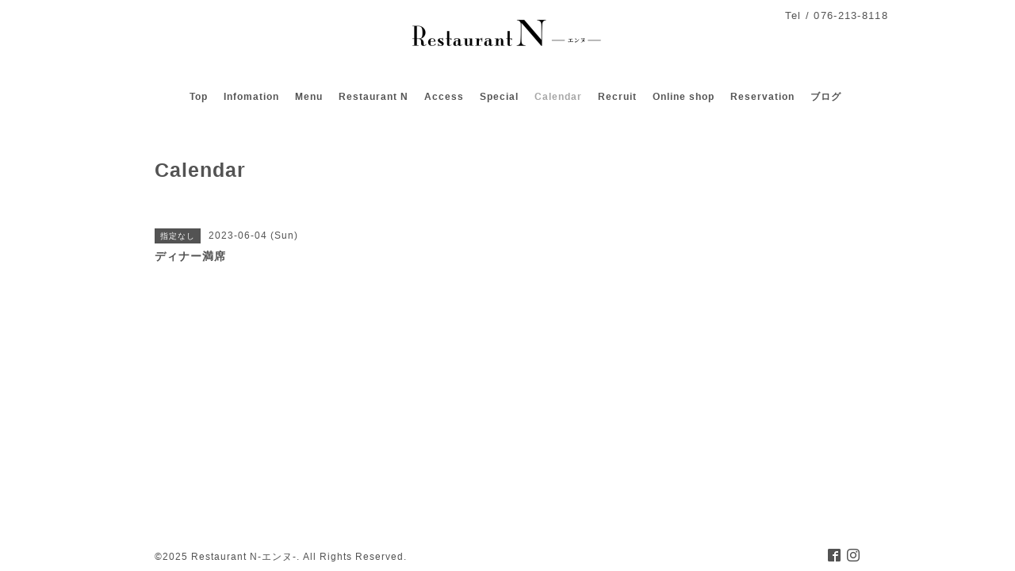

--- FILE ---
content_type: text/html; charset=utf-8
request_url: http://r.goope.jp/restaurant-n/calendar/5168000
body_size: 3472
content:
<!DOCTYPE html PUBLIC "-//W3C//DTD XHTML 1.0 Transitional//EN" "http://www.w3.org/TR/xhtml1/DTD/xhtml1-transitional.dtd">
<html xmlns="http://www.w3.org/1999/xhtml" xml:lang="ja" lang="ja">
<head>
<!-- Salon2: ver.202011180000 -->
<meta http-equiv="content-type" content="text/html; charset=utf-8" />
<title>ディナー満席 - Restaurant N-エンヌ-</title>
<meta name="viewport" content="width=device-width, initial-scale=1, maximum-scale=1, user-scalable=yes" />
<meta name="keywords" content="エヌ，えぬ，エンヌ，えんぬ、" />
<meta name="description" content="" />
<meta property="og:title" content="Restaurant N-エンヌ-" />
<meta property="og:image" content="https://cdn.goope.jp/31196/151120191327e6hy.png" />
<meta property="og:site_name" content="Restaurant N-エンヌ-" />
<meta http-equiv="content-style-type" content="text/css" />
<meta http-equiv="content-script-type" content="text/javascript" />
<link rel="shortcut icon" href="//cdn.goope.jp/31196/151123122251-5652868b22e84.ico" />
<link rel="alternate" type="application/rss+xml" title="Restaurant N-エンヌ- / RSS" href="/restaurant-n/feed.rss" />
<style type="text/css" media="all">@import "/restaurant-n/style.css?922002-1752551822";</style>
<script type="text/javascript" src="/assets/jquery/jquery-3.5.1.min.js"></script>
<script type="text/javascript" src="/js/tooltip.js"></script>
<script type="text/javascript" src="/js/theme_salon2/init.js"></script>
<script type="text/javascript" src="/assets/colorbox/jquery.colorbox-1.6.4.min.js"></script>
<script type="text/javascript" src="/assets/jscrollpane/jquery.jscrollpane-2.2.1.min.js"></script>
<script type="text/javascript" src="/assets/bgstretcher/bgstretcher.js"></script>
<script type="text/javascript" src="/assets/responsiveslides/responsiveslides-1.55.min.js"></script>

<script>
    $(document).ready(function(){
        $("#main").find(".thickbox").colorbox({rel:'thickbox',maxWidth: '98%'});
    });
</script>

</head>
    <body id="calendar" class="smartphone">
        <div id="wrapper" class="bg_slide">
          <div id="wrapper_inner">

            <div id="header">
              <div class="shop_title">
                <div class="shop_rss shop_rss_header"><a href="/restaurant-n/feed.rss"><img src="/img/icon/rss2.png" /></a></div>
                <div class="shop_tel shop_tel_header">Tel&nbsp;/&nbsp;<a class="js-shop_tel" href="tel:076-213-8118">076-213-8118</a></div>
              </div>

              <div class="site_title">
                <h1 class="site_logo">
                  <a class="shop_sitename" href="http://r.goope.jp/restaurant-n"><img src='//cdn.goope.jp/31196/151120191327e6hy_m.png' alt='Restaurant N-エンヌ-' /></a>
                </h1>
                <div class="site_description site_description_smartphone"></div>
              </div>
            </div>


      
         
      <!-- END top -->

        <!-- ナビゲーション部分ここから // -->
        <script>
        $(function(){
            $(".menubtn").click(function(){
                $("#navi_inner").slideToggle(1000);
                });
            });
        </script>

        <div id="navi">
            <div class="menubtn">MENU ▼</div>
            <div id="navi_inner">
                <ul>
                    
                    <li><a href="/restaurant-n/"  class="navi_top">Top </a></li>
                    
                    <li><a href="/restaurant-n/info"  class="navi_info">Infomation</a></li>
                    
                    <li><a href="/restaurant-n/menu"  class="navi_menu">Menu</a></li>
                    
                    <li><a href="/restaurant-n/free/consept"  class="navi_free free_69517">Restaurant N</a></li>
                    
                    <li><a href="/restaurant-n/about"  class="navi_about">Access</a></li>
                    
                    <li><a href="/restaurant-n/free/special"  class="navi_free free_69557">Special</a></li>
                    
                    <li><a href="/restaurant-n/calendar"  class="navi_calendar active">Calendar </a></li>
                    
                    <li><a href="/restaurant-n/recruit"  class="navi_recruit">Recruit</a></li>
                    
                    <li><a href="https://restaurant-n.shop/"  class="navi_links links_51079">Online shop</a></li>
                    
                    <li><a href="https://www.tablecheck.com/shops/restaurant-n/reserve"  class="navi_links links_65342">Reservation</a></li>
                    
                    <li><a href="/restaurant-n/diary"  class="navi_diary">ブログ</a></li>
                    
                </ul>
            <br class="clear" />
            </div>
        </div>
        <!-- // ナビゲーション部分ここまで -->

        <div id="contents">
            <div id="contents_inner">

                <ul class="sub_navi_side">
                      
                      
                      
                      
                      
                      
                      
                      
                      
                      
                      
                      
                      
                      
                      
                      
                      
                      
                      
                      
                      
                      
                      
                </ul>

        <!-- メイン部分ここから -->
        <div id="main">
            <div id="main_inner">

    

    

    

    
    <!----------------------------------------------

      ページ：カレンダー

    ---------------------------------------------->
    <h2 class="page_title">Calendar </h2>

    


    
      <div class="schedule_detail">
        <div>
        <span class="schedule_detail_category">指定なし</span>&nbsp; <span class="schedule_detail_date">2023-06-04 (Sun)</span>
        </div>
        <div class="schedule_detail_title">
          ディナー満席
        </div>
        <div class="schedule_detail_body">
          
          
          <br class="clear" />
        </div>
      </div>
    

    


    


    


    


    

    
    
  </div>
  </div>
  <!-- // メイン部分ここまで -->
        </div>
    </div>
    <!-- // contentsここまで -->
       <!-- フッター部分ここから // -->
        <div id="footer">
        <div id="footer_inner">
    <!-- BEGIN top -->
    <!----------------------------------------------

          ページ：トップ

     ---------------------------------------------->

    <script type="text/javascript">
    $(document).ready(function(){

      var imgs = [];

      $(".slideshow_img").each(function(index, element) {
      imgs.push(element.src);
      });

      if (imgs.length == 0) {
           imgs = [
          "/img/theme_salon2/salon2_slide_img_2.jpg",
          "/img/theme_salon2/salon2_slide_img_3.jpg",
          "/img/theme_salon2/salon2_slide_img_1.jpg",
          ];
      }

    //  Initialize Backgound Stretcher
    $('.bg_slide').bgStretcher({
          images:imgs,
          maxWidth: 1500,
          imageWidth: 1024,
          imageHeight: 768,
          nextSlideDelay: ,
          slideShowSpeed: 'slow',
          transitionEffect: 'fade',
          sequenceMode: 'normal',
          anchoringImg: 'center center',
          anchoring: 'center center'
    });
    });
    </script>

<!-- TOPの背景イメージ読み込みのためのスライド画像 // -->
<div class="bgstretcher_img">

</div>

<script type="text/javascript">
  $(window).on('ready load', function() {
    $('.top_info_message,.welcome_area_message').jScrollPane();
  });
</script>

<div id="welcome_info_area" class="clearfix">
  <div class="welcome_info_area_inner">
    <div class="welcome_area">
      <div class="welcome_area_message welcome_area_message_smartphone">
        <div>
          
        </div>
      </div>
    </div>
    
  </div>
</div>


<script type="text/javascript">
  $(window).on('ready load', function() {
    $('.today_area').jScrollPane();
  });
</script>

    <!-- サイドバー部分ここから // -->
    <div id="sidebar">
      <div id="sidebar_inner" class="clearfix">
        <!-- ナビゲーションパーツここから // -->
        <div class="navi_parts_smartphone">
          <div id="social_widgets">
<div  id="widget_facebook_like" class="social_widget">
<div style="text-align:left;padding-bottom:10px;">
<iframe src="//www.facebook.com/plugins/like.php?href=http%3A%2F%2Fr.goope.jp%2Frestaurant-n&amp;width&amp;layout=button_count&amp;action=like&amp;show_faces=false&amp;share=true&amp;height=21&amp;appId=837439917751931" scrolling="no" frameborder="0" style="border:none; overflow:hidden; height:21px;" allowTransparency="true"></iframe>
</div>
</div>
<div id="widget_facebook_follow" class="social_widget social_widget_facebook_likebox">
<div style="text-align:left;padding-bottom:10px;">
  <iframe src="https://www.facebook.com/plugins/page.php?href=https%3A%2F%2Fwww.facebook.com%2F1646118845647106&tabs&width=340&height=70&small_header=true&adapt_container_width=true&hide_cover=true&show_facepile=false&appId" width="340" height="70" style="border:none;overflow:hidden;width:100%;" scrolling="no" frameborder="0" allowTransparency="true"></iframe>
</div>
</div>

</div>

        </div>
        <!-- // ナビゲーションパーツここまで -->
        <!-- その他パーツここから // -->
        <div class="sideber_other_parts">
          

          <div class="today_area today_area_smartphone">
            <div class="today_title">2025.11.15 Saturday</div>
            
          </div>

          <div class="counter_area counter_area_smartphone">
            <div class="counter_title">カウンター</div>
            <div class="counter_today">
              Today&nbsp;:&nbsp;<span class="num">98</span>
            </div>
            <div class="counter_yesterday">
              Yesterday&nbsp;:&nbsp;<span class="num">99</span>
            </div>
            <div class="counter_total">
              Total&nbsp;:&nbsp;<span class="num">611798</span>
            </div>
          </div>

          <div class="qr_area qr_area_smartphone">
            <div class="qr_title">携帯サイト</div>
            <div class="qr_img"><img src="//r.goope.jp/qr/restaurant-n"width="100" height="100" /></div>
          </div>

        </div>
        <!-- // その他パーツここまで -->
      </div>
    </div>
    <!-- // サイドバー部分ここまで -->

                    <!-- // コピーライト部分ここから -->
                    <div id="footer_copyright">
                          <div id="footer_copyright_inner">
                              <!--  スマホ用店舗名表示部分 -->
                              <div class="shop_title_footer clearfix">
                                  <div class="shop_info_footer">
                                      <div class="shop_rss shop_rss_footer"><a href="/restaurant-n/feed.rss"><img src="/img/icon/rss2.png" /></a></div>
                                      <div class="shop_name shop_name_footer">Restaurant N-エンヌ-&nbsp; </div>
                                  </div>
                                  <div class="shop_tel shop_tel_footer"><a class="js-shop_tel" href="tel:076-213-8118">076-213-8118</a></div>
                              </div>
                              <!--  スマホ用店舗名表示部分ここまで -->
                              <div>
                                  <div class="copyright copyright_smartphone">&copy;2025 <a href="http://r.goope.jp/restaurant-n">Restaurant N-エンヌ-</a>. All Rights Reserved.
                                  </div>

                                  <div class="powered_wrap powered_smartphone">
                                    <span class="powered">
                                      Powered by <a href="https://goope.jp/">グーペ</a> / <a href="https://admin.goope.jp/">Admin</a>
                                    </span>
                                    <span class="social_wrap">
                                      
                                      
                                      <a href="https://www.facebook.com/1646118845647106" target="_blank">
                                        <span class="icon-facebook"></span>
                                      </a>
                                      

                                      
                                      <a href="https://www.instagram.com/restaurant_n/" target="_blank">
                                        <span class="icon-instagram"></span>
                                      </a>
                                      
                                    </span>
                                  </div>

                              </div>
                        </div>
                    </div>
                    <!-- // コピーライト部分ここまで -->
            </div>
            </div>
            <!-- // フッター部分ここまで -->

        <!-- wrapper_innerここまで -->
        </div>
    <!--  wrapperここまで -->
    </div>




</body>
</html>


--- FILE ---
content_type: application/javascript
request_url: http://r.goope.jp/js/theme_salon2/init.js
body_size: 231
content:
/**
  * Salon2
  * init.js
  * ver.202011180000
  */

'use strict';

$(function() {
    // 電話番号リンクPCでのみ無効化
    $('.js-shop_tel').on('click', function() {
        if (480 < $(window).width()) {
            return false;
        }
    });
});
